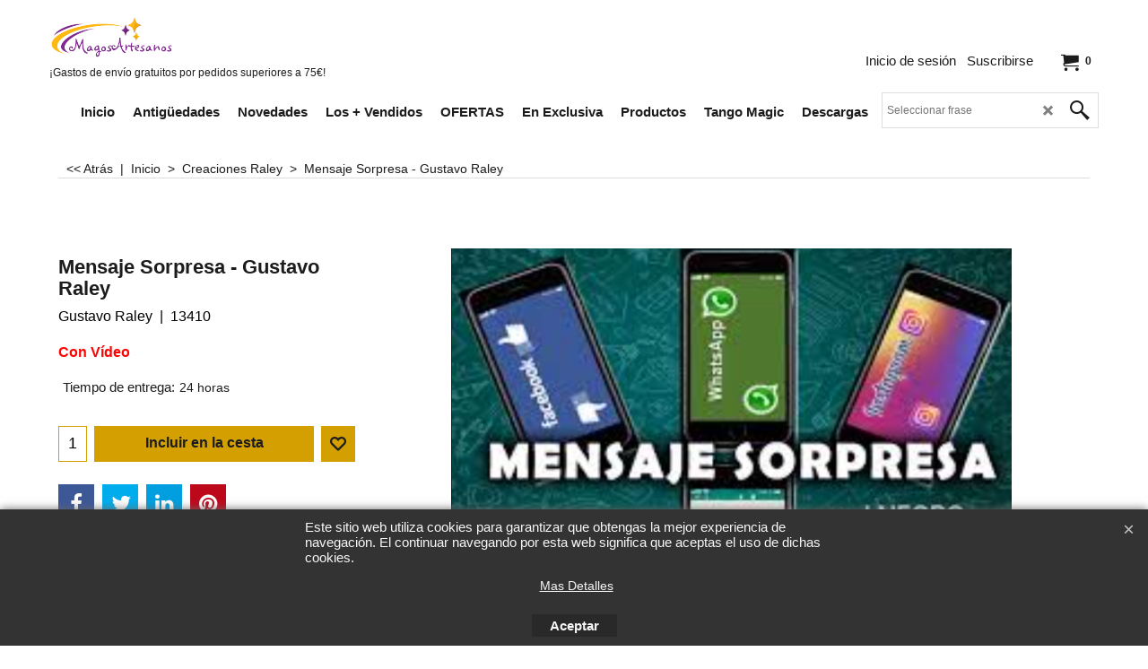

--- FILE ---
content_type: text/html
request_url: https://www.magosartesanos.com/contents/es/conf.html?lmd=46036.615278
body_size: 3423
content:
<html> <head ><meta http-equiv="Content-Type" content="text/html; charset=utf-8">
<meta name="robots" content="noindex,nofollow,noarchive,nosnippet" />
<script type="text/javascript">
var tf=parent.tf,core=tf.core;
function coreSettings(){
if (!tf.coreLoaded||!tf.core||!tf.core.Basket){setTimeout("coreSettings()",100);return;}
core=tf.core;
core.Basket.shDisc('6','','','','',-1,'');
core.Basket.tax=new core.tax();
core.BTax=core.Basket.tax;
core.STax=new core.tax();
core.BTax.init(core.shopRegion,false);
core.STax.init(core.shopRegion,false);
populateTSI();
core.confLoaded=true;
if(tf.core&&tf.updateTab&&tf.bsk)tf.updateTab();
}
coreSettings();
function populateTSI(){
if(!core)core=tf.core;
if(!core)return;
var TS=[];
core.tsI={length:0};core.tsIx={length:0};
var country_code=(core.region)?core.region:core.shopRegion;
for(var s in TS){if((core.BTax&&core.BTax.forRegion(s,country_code))){core.tsI[s]=TS[s]['inc'];core.tsI['length']++;core.tsIx[s]=TS[s]['exc'];core.tsIx['length']++;}}
var TSSH=[];
core.tsshI={length:0};core.tsshIx={length:0};
for(var s in TSSH){if(core.STax&&core.STax.forRegion(s,country_code)){core.tsshI[s]=TSSH[s]['inc'];core.tsshI['length']++;core.tsshIx[s]=TSSH[s]['exc'];core.tsshIx['length']++;}}
}
function greySettings(){
if(tf.isInSFClassic())return;
if (!tf.coreLoaded||!tf.greyLoaded||!tf.shipping||!tf.shipping.shipping||!tf.cntyListLoaded){setTimeout("greySettings()",100);return;}
core=tf.core,grey=tf.shipping;
grey.core=core;
grey.ship=new grey.shipping(grey.cnty, 0, 0.000);
tf.ship_obj=grey.ship;
grey.ship.addMeth('SM1', 'Tipsa 24 Horas (solo Península)',0);
grey.ship.addRegn('SM1RS1','Región local','ES,');
grey.ship.link('SM1','SM1RS1',0.000,'0',0,'0.000,75.000,6.5;75.000,200000.000,0',0.000,'0',0.000,0.000,'SM1,SM1RS1,0.000,0,0,0.000,75.000,6.5;75.000,200000.000,0,0.000,0,0.000,0.000/D207EDD5009D017497BB8145DBD35F25');
grey.ship.addMeth('SM4', 'Envío a Europa',0);
grey.ship.addRegn('SM4RS2','Resto del mundo','BE,BG,CY,DK,EE,FI,FRC1,FR97,FR98,FR99,FRA1,FRA2,FRA3,FRA4,FRA5,FRA6,FRA7,FRA8,FRA9,FRB1,FRB2,FRB3,FRB4,FRB5,FRB6,FRB7,FRB8,FRB9,FR,GR,IE,IT,LV,LT,LU,MT,HU,NL,DE,PL,AT,RO,SI,SK,SE,CZ,05,CH,UK,');
grey.ship.link('SM4','SM4RS2',0.000,'0',0,'',59.000,'0',0.000,0.000,'SM4,SM4RS2,0.000,0,0,,59.000,0,0.000,0.000/E3CE85EE88E9137654D1352167CD05FD');
grey.ship.addMeth('SM5', 'Resto del Mundo',0);
grey.ship.addRegn('SM5RS2','Resto del mundo','HR,USAL,USAK,USAZ,USAR,USCA,USCO,USCT,USDE,USDC,USFL,USGA,USHI,USID,USIL,USIN,USIA,USKS,USKY,USLA,USME,USMD,USMA,USMI,USMN,USMS,USMO,USMT,USNE,USNV,USNH,USNJ,USNM,USNY,USNC,USND,USOH,USOK,USOR,USPA,USRI,USSC,USSD,USTN,USTX,USUT,USVT,USVA,USWA,USWV,USWI,USWY,US,AF,AX,AL,DZ,AS,AD,AO,AI,AG,AR,AM,AW,AUAC,AUNS,AUNT,AUQL,AUSA,AUTS,AUVI,AUWA,AU,AZ,AP,BS,BH,BD,BB,BY,BZ,BJ,BM,BT,BO,BA,BW,BV,BRAC,BRAL,BRAM,BRAP,BRBA,BRCE,BRDF,BRES,BRGO,BRMA,BRMG,BRMS,BRMT,BRPA,BRPB,BRPE,BRPI,BRPR,BRRJ,BRRN,BRRO,BRRR,BRRS,BRSC,BRSE,BRSP,BRTO,BR,IO,VG,BN,BF,BI,KH,CM,CAAB,CABC,CAMB,CANB,CANF,CANT,CANS,CANU,CAON,CAPE,CAQC,CASK,CAYT,CA,CV,KY,CF,TD,CD,CL,CN,CX,CC,CO,KM,CG,CK,CR,CU,CB,DJ,DM,DO,EC,EGAL,EGAT,EGAS,EGBH,EGBS,EGCA,EGDA,EGDU,EGFA,EGGH,EGGZ,EGIS,EGKA,EGKL,EGKE,EGLC,EGMA,EGMI,EGMO,EGNV,EGNS,EGPS,EGRS,EGSH,EGSO,EGSS,EGSU,EG,SV,GQ,ER,ET,FO,FK,FJ,GF,PF,TF,GA,GM,GE,GH,GI,GL,GD,GP,GU,GT,GG,GN,GW,GY,HT,HM,HN,HK,IS,IN,ID,IR,IQ,IM,IL,CI,JM,JP,JO,KZ,KE,KI,KW,KG,LA,LB,LS,LR,LY,LI,MO,MK,MG,MW,MY,MV,ML,MH,MQ,MR,MU,YT,MXAG,MXBC,MXBS,MXCM,MXCS,MXCH,MXCO,MXCL,MXDF,MXDG,MXGT,MXHG,MXJA,MXMX,MXMI,MXMO,MXNA,MXNL,MXOA,MXPU,MXQT,MXQR,MXSL,MXSI,MXSO,MXTB,MXTM,MXTL,MXVE,MXYU,MXZA,MX,FM,MD,MC,MN,ME,MS,MA,MZ,MM,NA,NR,NP,AN,NC,NZ,NI,NE,NG,NU,NF,KP,MP,NO,OM,PK,PW,PS,PA,PG,PY,PE,PH,PN,PR,QA,RE,RU,RW,GS,SH,KN,LC,MF,PM,ST,VC,SM,SA,SN,RS,SC,SL,SG,SB,SO,ZA,KR,LK,SD,SR,SJ,SZ,SY,TJ,TW,TZ,TH,TL,TG,TK,TO,TT,TN,TR,TM,TC,TV,UG,UA,AE,UM,UY,UZ,VU,VA,VE,VN,VR,VI,WK,WF,WS,YA,YE,ZR,ZM,ZW,UTA1,UTAA,UTA2,UTA3,UTA4,UTAP,UT,');
grey.ship.link('SM5','SM5RS2',0.000,'0',0,'',75.000,'0',0.000,0.000,'SM5,SM5RS2,0.000,0,0,,75.000,0,0.000,0.000/6FEFBF7921A163A87B5A5422ABEE040B');
grey.ship.addMeth('SM9', 'Envío Islas Canarias, Baleares, Ceuta y Melilla (menos de 2kg, para paquetes de peso mayor contactaremos contigo para facilitarte una cotización)',0);
grey.ship.addRegn('SM9RS1','Región local','ES,');
grey.ship.link('SM9','SM9RS1',0.000,'0',1,'',9.000,'0',0.000,0.000,'SM9,SM9RS1,0.000,0,1,,9.000,0,0.000,0.000/5C32A4EFDFFF7F1895A125AD294C7F90');
grey.ship.addRegn('SM9RS2','Resto del mundo','IC,');
grey.ship.link('SM9','SM9RS2',0.000,'0',0,'',9.000,'0',0.000,0.000,'SM9,SM9RS2,0.000,0,0,,9.000,0,0.000,0.000/31D52853CF8542D62B0DA58DEFD5411F');
grey.ship.addMeth('SM10', 'Recojo en Tienda',1);
grey.ship.addRegn('SM10RS1','Región local','ES,');
grey.ship.link('SM10','SM10RS1',0.000,'0',0,'',0.000,'0',0.000,0.000,'SM10,SM10RS1,0.000,0,0,,0.000,0,0.000,0.000/1ECA2CD076E4D66886A9252993D24C94');
grey.ship.addRegn('SM10RS2','Resto del mundo','05,BE,BG,HR,CY,DK,EE,FI,FR,FR01,FR02,FR03,FR04,FR05,FR06,FR07,FR08,FR09,FR10,FR11,FR12,FR13,FR14,FR15,FR16,FR17,FR18,FR19,FR2A,FR2B,FR21,FR22,FR23,FR24,FR25,FR26,FR27,FR28,FR29,FR30,FR31,FR32,FR33,FR34,FR35,FR36,FR37,FR38,FR39,FR40,FR41,FR42,FR43,FR44,FR45,FR46,FR47,FR48,FR49,FR50,FR51,FR52,FR53,FR54,FR55,FR56,FR57,FR58,FR59,FR60,FR61,FR62,FR63,FR64,FR65,FR66,FR67,FR68,FR69,FR70,FR71,FR72,FR73,FR74,FR75,FR76,FR77,FR78,FR79,FR80,FR81,FR82,FR83,FR84,FR85,FR86,FR87,FR88,FR89,FR90,FR91,FR92,FR93,FR94,FR95,FR9A,FR9B,FR9C,FR9D,FR9E,FRC1,FR97,FR98,FR99,FRA1,FRA2,FRA3,FRA4,FRA5,FRA6,FRA7,FRA8,FRA9,FRB1,FRB2,FRB3,FRB4,FRB5,FRB6,FRB7,FRB8,FRB9,GR,IE,IT,LV,LT,LU,MT,HU,NL,DE,PL,PT,AT,RO,SI,SK,SE,UK,CZ,AF,AX,AL,DZ,AS,AD,AO,AI,AG,AR,AM,AW,AU,AUAC,AUNS,AUNT,AUQL,AUSA,AUTS,AUVI,AUWA,AZ,AP,BS,BH,BD,BB,BY,BZ,BJ,BM,BT,BO,BA,BW,BV,BR,BRAC,BRAL,BRAM,BRAP,BRBA,BRCE,BRDF,BRES,BRGO,BRMA,BRMG,BRMS,BRMT,BRPA,BRPB,BRPE,BRPI,BRPR,BRRJ,BRRN,BRRO,BRRR,BRRS,BRSC,BRSE,BRSP,BRTO,IO,VG,BN,BF,BI,KH,CM,CA,CAAB,CABC,CAMB,CANB,CANF,CANT,CANS,CANU,CAON,CAPE,CAQC,CASK,CAYT,IC,CV,KY,CF,EA,TD,CD,CL,CN,CX,CC,CO,KM,CG,CK,CR,CU,CB,DJ,DM,DO,EC,EG,EGAL,EGAT,EGAS,EGBH,EGBS,EGCA,EGDA,EGDU,EGFA,EGGH,EGGZ,EGIS,EGKA,EGKL,EGKE,EGLC,EGMA,EGMI,EGMO,EGNV,EGNS,EGPS,EGRS,EGSH,EGSO,EGSS,EGSU,SV,GQ,ER,ET,FO,FK,FJ,GF,PF,TF,GA,GM,GE,GH,GI,GL,GD,GP,GU,GT,GG,GN,GW,GY,HT,HM,HN,HK,IS,IN,ID,IR,IQ,IM,IL,CI,JM,JP,JO,KZ,KE,KI,KW,KG,LA,LB,LS,LR,LY,LI,MO,MK,MG,MW,MY,MV,ML,MH,MQ,MR,MU,YT,MX,MXAG,MXBC,MXBS,MXCM,MXCS,MXCH,MXCO,MXCL,MXDF,MXDG,MXGT,MXGR,MXHG,MXJA,MXMX,MXMI,MXMO,MXNA,MXNL,MXOA,MXPU,MXQT,MXQR,MXSL,MXSI,MXSO,MXTB,MXTM,MXTL,MXVE,MXYU,MXZA,FM,MD,MC,MN,ME,MS,MA,MZ,MM,NA,NR,NP,AN,NC,NZ,NI,NE,NG,NU,NF,KP,MP,NO,OM,PK,PW,PS,PA,PG,PY,PE,PH,PN,PR,QA,RE,RU,RW,GS,BL,SH,KN,LC,MF,PM,ST,VC,SM,SA,SN,RS,SC,SL,SG,SB,SO,ZA,KR,LK,SD,SR,SJ,SZ,CH,SY,TJ,TW,TZ,TH,TL,TG,TK,TO,TT,TN,TR,TM,TC,TV,UG,UA,AE,US,USAL,USAK,USAZ,USAR,USCA,USCO,USCT,USDE,USDC,USFL,USGA,USHI,USID,USIL,USIN,USIA,USKS,USKY,USLA,USME,USMD,USMA,USMI,USMN,USMS,USMO,USMT,USNE,USNV,USNH,USNJ,USNM,USNY,USNC,USND,USOH,USOK,USOR,USPA,USRI,USSC,USSD,USTN,USTX,USUT,USVT,USVA,USWA,USWV,USWI,USWY,UM,UY,UZ,VU,VA,VE,VN,VR,VI,WK,WF,WS,YA,YE,ZR,ZM,ZW,UT,UTA1,UTAA,UTA2,UTA3,UTA4,UTAP,');
grey.ship.link('SM10','SM10RS2',0.000,'0',0,'',0.000,'0',0.000,0.000,'SM10,SM10RS2,0.000,0,0,,0.000,0,0.000,0.000/48F085A9445F6B11A884E795CA4A5D0B');
grey.ship.addMeth('SM11', 'Portugal 24 horas',0);
grey.ship.addRegn('SM11RS3','Portugal','PT,');
grey.ship.link('SM11','SM11RS3',0.000,'0',0,'',14.450,'0',0.000,0.000,'SM11,SM11RS3,0.000,0,0,,14.450,0,0.000,0.000/8973FE911CDD59AA31D7F56411104C36');
grey.ship.forAllProds={'SM1':1,'SM4':1,'SM5':1,'SM9':1,'SM10':1,'SM11':1,'SM2':0,'SM3':0};
tf.shipping.serviceReady=true;
grey.ship.type('2', '8.500000');
}
greySettings();
function custInfo(){
var grey=tf.shipping;
var ret=[];
var values={'customer_zip':(tf.content.ship&&tf.content.ship.zip?tf.content.ship.zip.value:'')};
var FF=[
'1,Nombre,customer_firstname,1,0,0,20,1,50,0,0,0,1,1,1,1,'+(values['customer_firstname']||'')+''
,'2,Apellido,customer_lastname,1,0,0,20,1,50,0,0,0,1,1,1,1,'+(values['customer_lastname']||'')+''
,'3,Nombre de la empresa,company_name,1,0,0,20,1,200,0,0,0,1,0,1,1,'+(values['company_name']||'')+''
,'4,NIF o CIF,customer_extra3,1,0,0,20,1,200,0,0,1,1,1,1,1,'+(values['customer_extra3']||'')+''
,'5,Calle,customer_street,1,0,0,20,1,70,0,0,0,1,1,1,1,'+(values['customer_street']||'')+''
,'7,Número&#44; portal&#44; piso&#44; puerta&#44; esc.,customer_house_number,1,0,0,50,1,70,0,0,0,1,1,1,1,'+(values['customer_house_number']||'')+''
,'8,Ciudad/Pueblo,customer_city,1,0,0,20,1,80,0,0,0,1,1,1,1,'+(values['customer_city']||'')+''
,'9,Código postal,customer_zip,1,0,0,20,1,20,0,0,0,1,1,1,1,'+(values['customer_zip']||'')+''
,'10,Provincia,customer_state,1,0,0,20,1,80,0,0,0,1,1,1,1,'+(values['customer_state']||'')+''
,'11,País ,customer_country,1,0,0,20,1,80,0,0,0,1,1,1,1,España'
,'13,Teléfono,customer_phone,1,0,0,20,1,25,0,0,0,1,1,1,1,'+(values['customer_phone']||'')+''
,'15,E-mail,customer_email,1,0,0,20,1,200,0,0,0,1,1,1,1,'+(values['customer_email']||'')+''
,'17,Comentarios,customer_notice,2,0,0,50,5,10000,0,0,0,1,0,1,1,'+(values['customer_notice']||'')+''
];
ret['Dirección de Cobro']=grey.crCGIFlds('customer', FF);
var FF=[
'1,Nombre,delivery_firstname,1,0,0,20,1,50,0,0,0,1,1,1,1,'+(values['delivery_firstname']||'')+''
,'2,Apellido,delivery_lastname,1,0,0,20,1,50,0,0,0,1,1,1,1,'+(values['delivery_lastname']||'')+''
,'3,Nombre de la empresa,company_name,1,0,0,20,1,200,0,0,0,1,0,1,1,'+(values['company_name']||'')+''
,'4,Calle,delivery_street,1,0,0,20,1,70,0,0,0,1,1,1,1,'+(values['delivery_street']||'')+''
,'6,Número&#44; portal&#44; piso&#44; puerta&#44; esc.,delivery_house_number,1,0,0,50,1,70,0,0,0,1,1,1,1,'+(values['delivery_house_number']||'')+''
,'7,Código postal,delivery_zip,1,0,0,20,1,20,0,0,0,1,1,1,1,'+(values['delivery_zip']||'')+''
,'8,Ciudad/Pueblo,delivery_city,1,0,0,20,1,80,0,0,0,1,1,1,1,'+(values['delivery_city']||'')+''
,'9,Provincia,delivery_state,1,0,0,20,1,80,0,0,0,1,1,1,1,'+(values['delivery_state']||'')+''
,'10,País ,delivery_country,1,0,0,20,1,80,0,0,0,1,1,1,1,'+(values['delivery_country']||'')+''
,'12,Teléfono,delivery_phone,1,0,0,20,1,25,0,0,0,1,1,1,1,'+(values['delivery_phone']||'')+''
];
ret['Dirección de Entrega']=grey.crCGIFlds('customer', FF);
return ret;
}
var pmdataraw='<?xml version=\"1.0\" encoding=\"UTF-8\"?><data><method><service>Redsys (Servired)</service><service_logo>http://www.globecharge.com/images/cards/payment_logos/redsys.gif</service_logo><key>Mastercard</key><name>Mastercard</name><comment>Usamos Redsys (Servired) para procesar su pago de manera segura.</comment><comment_name></comment_name><id>865</id><fees></fees><logo>http://www.globecharge.com/images/cards/mc.png</logo><currencies>EUR</currencies><country></country><priority>1</priority></method><method><service>Redsys (Servired)</service><service_logo>http://www.globecharge.com/images/cards/payment_logos/redsys.gif</service_logo><key>Visa</key><name>Visa</name><comment>Usamos Redsys (Servired) para procesar su pago de manera segura.</comment><comment_name></comment_name><id>865</id><fees></fees><logo>http://www.globecharge.com/images/cards/visa.png</logo><currencies>EUR</currencies><country></country><priority>2</priority></method><method><service>PayPal</service><service_logo>http://www.globecharge.com/images/cards/payment_logos/paypal.gif</service_logo><key>Paypal</key><name>PayPal</name><comment>Usamos PayPal para procesar su pago de manera segura.</comment><comment_name></comment_name><id>85</id><fees></fees><logo>http://www.globecharge.com/images/cards/paypal.png</logo><currencies>EUR</currencies><country></country><priority>3</priority></method><method><service>Pago manual</service><service_logo></service_logo><key>Bank Transfer</key><name>Transferencia bancaria</name><comment>Caixa:&#60;br&#62;ES59 2100 2886 4202 0021 1216&#60;br&#62;&#60;br&#62;Importante: No olvide indicar en n&#38;#250;mero de pedido en el concepto de la transferencia.</comment><comment_name>Sus datos de cuenta</comment_name><id>0</id><fees></fees><logo>http://www.globecharge.com/images/cards/banktransfer.png</logo><currencies>EUR</currencies><country></country><priority>4</priority></method><method><service>Pago manual</service><service_logo></service_logo><key>Bank Transfer1</key><name>Bizum</name><comment>Para formalizar el pago del pedido haz un Bizum por el valor total del pedido al 665925460</comment><comment_name>Sus datos de cuenta</comment_name><id>0</id><fees></fees><logo>http://www.globecharge.com/images/cards/banktransfer.png</logo><currencies>EUR</currencies><country></country><priority>5</priority></method><duty_warning enabled=\"0\"></duty_warning><surchargetax enabled=\"0\"></surchargetax><provider_name enabled=\"1\"></provider_name></data>'.replace(/&/g,'&amp;');
var pmdatasig='46036.597917';
function payMethod(){
var grey=tf.shipping;
var ret=[];
return ret;
}
var stkMsgOutStock={'206':'Te lo enviamos en 3 dias.','234':'Lo lamento. Este producto se encuentra agotado.','3970':'Sin stock. Consulte tiempo de entrega.','4357':'¡SIN STOCK!'};
var stkShopMsg=['En inventario','Bajo en inventario','¡SIN STOCK!'];
tf.conf=this.window;
tf.confLoaded='es';
</script></head><body></body>
</html>
<!--$Revision: 46272 $
$HeadURL: svn://localhost/ShopFactory/branches/V14_60/bin/Common%20Files/parseLang/conf.html $ -->

--- FILE ---
content_type: text/javascript
request_url: https://www.magosartesanos.com/contents/date.js?lmd=29481215
body_size: -112
content:
// <script>
lmd['index']='46036.615729';
lmd['core']='46036.615278';
lmd['extra']='46036.529861';
lmd['contactus']='46036.506944';
lmd['lang']='44778.560417';
lmd['index1holder']='46036.529861';
lmd['index2holder']='46036.529861';
lmd['grey']='46036.615278';
lmd['conf']='46036.615278';
lmd['cload']='46036.529861';
lmd['pconfirm']='46036.529861';
lmd['ordertotal']='46036.598611';
lmd['orderterms']='46036.598611';
lmd['clearterms']='46036.529861';
lmd['optinout']='0.0';
lmd['minicartholder']='46036.613889';
lmd['searchholder']='46036.614583';
lmd['searchcsv']='46036.614583';
lmd['loginholder']='46036.613889';
if(tf.sfSession)tf.sfSession.id=lmd['index'];
if(tf.sfPersist)tf.sfPersist.id=lmd['index'];
// </script>
// $Revision: 42776 $// $HeadURL: svn://localhost/ShopFactory/branches/V14_60/bin/Common%20Files/parseLang/date.js $

--- FILE ---
content_type: text/javascript
request_url: https://www.magosartesanos.com/contents/es/d242_Gustavo-Raley_.js?lmd=f
body_size: 1799
content:
var tf=(this.name=='dynLoad'?parent.tf:this),core;
//<!--BEGIN_C78E91C8-61BA-447e-B459-F6FE529C7724-->
var LMD='46036.506250';
//<!--END_C78E91C8-61BA-447e-B459-F6FE529C7724-->
if(tf.nametag.get('sig')==tf.wssig||this.name=='price'||this.name=='dynLoad'||tf.content.isInSF()){
var _prc=[
'[base64]',
'[base64]',
'[base64]',
'[base64]',
'[base64]',
'[base64]',
'[base64]',
'[base64]',
'[base64]',
'[base64]',
'[base64]',
'[base64]',
'[base64]',
'[base64]',
'[base64]',
'[base64]',
'[base64]',
'[base64]',
'[base64]',
'[base64]',
'[base64]',
'[base64]',
'[base64]',
'[base64]'];
var qsStkQry='qry=71311,13409,13411,71312,71316,71313,71313a,71313b,12830,13410,14015,71314,71315,71302,13007,71319,71317,4394,71320,13413,12486,12930,12829,71318,&h=529659E60226AEA70DC19DA571F0E79045D97AAE&id=3648215C1C0EA9585E92E72174DFB67431D357A6'.split('&h=');
qsStkQry=qsStkQry[0].replace(/\+/g,'%2b').replace(/&/g,'%26')+'&h='+qsStkQry[1];
tf.content.dynLoadPrice('es/d242_Gustavo-Raley_',_prc,true,tf.isInSF()?null:function(id){if(tf.core.endload)tf.core.endload(id);else {try{if(parent.endload)parent.endload(id);}catch(e){}}},tf.wm.jfile('d242_Gustavo-Raley_.js'),qsStkQry);
}
function checkpagedate(){
var p=tf.content;
if(p&&typeof(p.LMD)=='string'&&p.LMD!=''&&'d242_Gustavo-Raley_.js'.replace(/(_|\.js)/g,'')==tf.wm.jfile(p.location.href).replace(/(_|\.html)/g,'')){
if(LMD!=p.LMD)p.location.replace(tf.wm.url('d242_Gustavo-Raley.html',LMD,1));
}else setTimeout("checkpagedate()",200);
}
if(this.name!='dynamic'&&this.name!='dynLoad'){checkpagedate();}
var loaded=true;
// Version tag, please don't remove
// $Revision: 46228 $
// $HeadURL: svn://localhost/ShopFactory/branches/V14_60/bin/SFXTemplates/Themes/SFX-BAS-AA_dew/Pages/SFX-Content_1/prices.js $

--- FILE ---
content_type: text/xml;charset=UTF-8
request_url: https://www.magosartesanos.com/contents/stkcontrol/stkControl.php
body_size: -32
content:
{"data":{"71311":[{"ProductID":"P71311","InternalID":"P71311","Quantity":"3","MinOrderQuantity":"-1.000","MaxOrderQuantity":"-1.000","errmsg":"","statuscode":0}],"13409":[{"ProductID":"P13409","InternalID":"P13409","Quantity":"4.000","MinOrderQuantity":"-1.000","MaxOrderQuantity":"-1.000","errmsg":"","statuscode":0}],"13411":[{"ProductID":"P13411","InternalID":"P13411","Quantity":"2.000","MinOrderQuantity":"-1.000","MaxOrderQuantity":"-1.000","errmsg":"","statuscode":0}],"71312":[{"ProductID":"P71312","InternalID":"P71312","Quantity":"2","MinOrderQuantity":"-1.000","MaxOrderQuantity":"-1.000","errmsg":"","statuscode":0}],"71316":[{"ProductID":"P71316","InternalID":"P71316","Quantity":"0.000","MinOrderQuantity":"-1.000","MaxOrderQuantity":"-1.000","errmsg":"","statuscode":0}],"71313":[{"ProductID":"P71313","InternalID":"P71313","Quantity":"3.000","MinOrderQuantity":"-1.000","MaxOrderQuantity":"-1.000","errmsg":"","statuscode":0}],"71313a":[{"ProductID":"P71313","InternalID":"P71313O1C1","Quantity":"2.000","MinOrderQuantity":"-1.000","MaxOrderQuantity":"-1.000","errmsg":"","statuscode":0}],"71313b":[{"ProductID":"P71313","InternalID":"P71313O1C2","Quantity":"0.000","MinOrderQuantity":"-1.000","MaxOrderQuantity":"-1.000","errmsg":"","statuscode":0}],"12830":[{"ProductID":"P12830","InternalID":"P12830","Quantity":"3.000","MinOrderQuantity":"-1.000","MaxOrderQuantity":"-1.000","errmsg":"","statuscode":0}],"13410":[{"ProductID":"P13410","InternalID":"P13410","Quantity":"2.000","MinOrderQuantity":"-1.000","MaxOrderQuantity":"-1.000","errmsg":"","statuscode":0}],"14015":[{"ProductID":"P14015","InternalID":"P14015","Quantity":"4.000","MinOrderQuantity":"-1.000","MaxOrderQuantity":"-1.000","errmsg":"","statuscode":0}],"71314":[{"ProductID":"P71314","InternalID":"P71314","Quantity":"5","MinOrderQuantity":"-1.000","MaxOrderQuantity":"-1.000","errmsg":"","statuscode":0}],"71315":[{"ProductID":"P71315","InternalID":"P71315","Quantity":"1.000","MinOrderQuantity":"-1.000","MaxOrderQuantity":"-1.000","errmsg":"","statuscode":0}],"71302":[{"ProductID":"P71302","InternalID":"P71302","Quantity":"4","MinOrderQuantity":"-1.000","MaxOrderQuantity":"-1.000","errmsg":"","statuscode":0}],"13007":[{"ProductID":"P13007","InternalID":"P13007","Quantity":"1.000","MinOrderQuantity":"-1.000","MaxOrderQuantity":"-1.000","errmsg":"","statuscode":0}],"71319":[{"ProductID":"P71319","InternalID":"P71319","Quantity":"1.000","MinOrderQuantity":"-1.000","MaxOrderQuantity":"-1.000","errmsg":"","statuscode":0}],"71317":[{"ProductID":"P71317","InternalID":"P71317","Quantity":"4.000","MinOrderQuantity":"-1.000","MaxOrderQuantity":"-1.000","errmsg":"","statuscode":0}],"4394":[{"ProductID":"P4394","InternalID":"P4394","Quantity":"6.000","MinOrderQuantity":"-1.000","MaxOrderQuantity":"-1.000","errmsg":"","statuscode":0}],"71320":[{"ProductID":"P71320","InternalID":"P71320","Quantity":"3.000","MinOrderQuantity":"-1.000","MaxOrderQuantity":"-1.000","errmsg":"","statuscode":0}],"13413":[{"ProductID":"P13413","InternalID":"P13413","Quantity":"0","MinOrderQuantity":"-1.000","MaxOrderQuantity":"-1.000","errmsg":"","statuscode":0}],"12486":[{"ProductID":"P12486","InternalID":"P12486","Quantity":"0","MinOrderQuantity":"-1.000","MaxOrderQuantity":"-1.000","errmsg":"","statuscode":0}],"12930":[{"ProductID":"P12930","InternalID":"P12930","Quantity":"0.000","MinOrderQuantity":"-1.000","MaxOrderQuantity":"-1.000","errmsg":"","statuscode":0}],"12829":[{"ProductID":"P12829","InternalID":"P12829","Quantity":"6.000","MinOrderQuantity":"-1.000","MaxOrderQuantity":"-1.000","errmsg":"","statuscode":0}],"71318":[{"ProductID":"P71318","InternalID":"P71318","Quantity":"3.000","MinOrderQuantity":"-1.000","MaxOrderQuantity":"-1.000","errmsg":"","statuscode":0}]}}